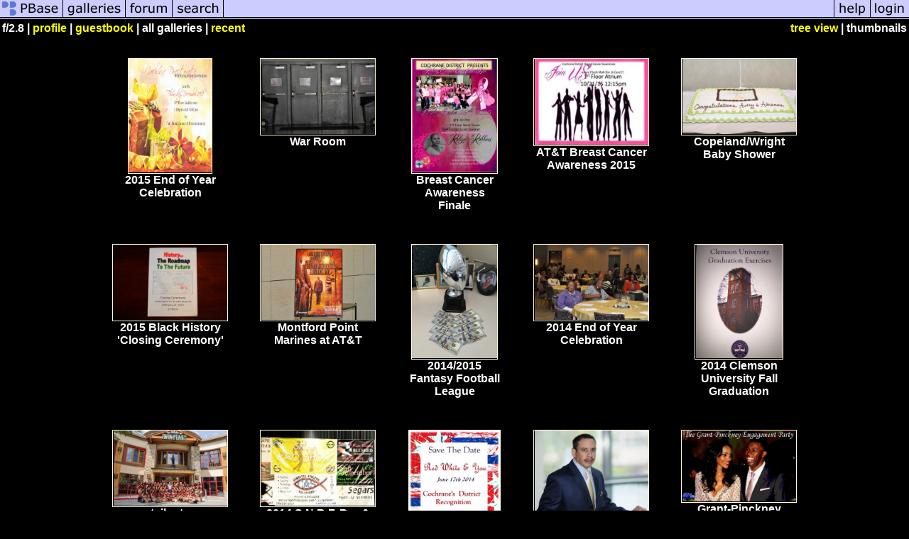

--- FILE ---
content_type: text/html; charset=ISO-8859-1
request_url: https://pbase.com/digital_slr
body_size: 2195
content:
<html lang="en-US"><head>
<title>f/2.8's Photo Galleries at pbase.com</title>
<link rel="stylesheet" type="text/css" href="https://ap1.pbase.com/styles/gallery2.v4.css">
<link rel="stylesheet" type="text/css" href="https://css.pbase.com/styles/16271.css">
<meta property="og:site_name" content="PBase"/>
<meta property="og:title" content=" Galleries by f/2.8"/>
<meta property="og:type" content="gallery"/>
<meta property="og:image" content="https://a4.pbase.com/g2/16/1071816/3/147579805.tCajai2H.jpg"/>
<meta property="og:url" content="https://pbase.com/digital_slr/root"/>
<meta property="fb:admins" content="1056217662"/>
<meta property="fb:page_id" content="204057099643592"/>
<meta name="pinterest" content="nopin" />
<base href="https://pbase.com">
<script language="JavaScript" type="text/javascript" src="https://ap1.pbase.com/js/jquery-1.9.1.min.js"></script>
<script language="JavaScript" type="text/javascript" src="https://ap1.pbase.com/js/jquery.mobile.custom.min.js"></script>
<script language="JavaScript" type="text/javascript" src="https://ap1.pbase.com/js/ajaxRequestObject.js"></script>
<script language="JavaScript" type="text/javascript" src="https://ap1.pbase.com/js/ajaxVote.v2.js"></script>
<script language="JavaScript" type="text/javascript" src="https://ap1.pbase.com/js/common.js"></script>
<script language="JavaScript" type="text/javascript" src="https://ap1.pbase.com/js/paging.v8.js"></script>
<script language="JavaScript" type="text/javascript" src="https://ap1.pbase.com/js/comments.v4.js"></script>
<link rel="alternate" href="https://feeds.pbase.com/feeds/digital_slr/galleries.atom" title="f28's Gallery Updates" type="application/atom+xml" />
</head><body>
<TABLE border=0 cellspacing=0 cellpadding=0 width="100%"><tr>
<td><A HREF="https://pbase.com" target="_top" title="pbase photos"><IMG src="https://ap1.pbase.com/site/m/1/m_pbase.gif" border=0 alt="photo sharing and upload"></A></td>
<td><A HREF="https://pbase.com/galleries" target="_top" title="recent picture uploads"><IMG src="https://ap1.pbase.com/site/m/1/m_g.gif" border=0 alt="picture albums"></A></td>
<td><A HREF="https://forum.pbase.com" target="_top" title="photography discussion forums"><IMG src="https://ap1.pbase.com/site/m/1/m_f.gif" border=0 alt="photo forums"></A></td>
<td><A HREF="https://pbase.com/search" target="_top" title="pbase photo search"><IMG src="https://ap1.pbase.com/site/m/1/m_s.gif" border=0 alt="search pictures"></A></td>
<td width="100%"><A HREF="https://pbase.com/galleries?view=popular" target="_top" title="popular photos"><IMG src="https://ap1.pbase.com/site/m/1/m_sp.gif" border=0 height="28" width="100%" alt="popular photos"></a></td>

<td><A HREF="https://pbase.com/help" target="_top" title="give me some help"><IMG src="https://ap1.pbase.com/site/m/1/m_h.gif" border=0 alt="photography help"></A></td>
<td><A HREF="https://pbase.com/login" target="_top" title="login to pbase"><IMG src="https://ap1.pbase.com/site/m/1/m_l.gif" border=0 alt="login"></A></td>
</tr></table>
<!-- END menu bar -->

<table border=0 width="100%">
<tr>
<td align=left >
<b>
f/2.8
 | 
<a HREF="/digital_slr/profile" title="goto digital_slr's home page">profile</a>
 | 
<a HREF="/digital_slr/guestbook" title="goto digital_slr's guestbook">guestbook</a>
 | 
<span class="treepath">
all galleries | <A href="/digital_slr/root&amp;view=recent" rel="nofollow">recent</A>

</span>
</b>
</td>
<td  align=right nowrap valign=top>
<b>
<a href="/digital_slr/root&amp;view=tree" rel="nofollow">tree view</a>
 | thumbnails</b>
</td>
</tr>
</table>
<DIV id="page-1">
<DIV class="thumbnails">

<CENTER>
<TABLE border=0 cellpadding=15 width="50%" cellspacing=15>
<TR valign=middle>
<TD class="thumbnail" align=center>
  <A HREF="https://pbase.com/digital_slr/2015_eoy" class="thumbnail"><IMG class=thumbnail src="https://a4.pbase.com/g9/16/1071816/3/162149121.kIYdWd8c.jpg" WIDTH=117 HEIGHT=160 border=0 alt="2015 End of Year Celebration"  loading="lazy" ></A>
  <br><b>2015 End of Year Celebration</b>
</td>

<TD class="thumbnail" align=center>
  <A HREF="https://pbase.com/digital_slr/war_room" class="thumbnail"><IMG class=thumbnail src="https://a4.pbase.com/g9/16/1071816/3/161881893.Cwr3vSkY.jpg" WIDTH=160 HEIGHT=106 border=0 alt="War Room"  loading="lazy" ></A>
  <br><b>War Room</b>
</td>

<TD class="thumbnail" align=center>
  <A HREF="https://pbase.com/digital_slr/bca_closing" class="thumbnail"><IMG class=thumbnail src="https://a4.pbase.com/g9/16/1071816/3/161766941.I0b8Vp3Z.jpg" WIDTH=120 HEIGHT=160 border=0 alt="Breast Cancer Awareness Finale"  loading="lazy" ></A>
  <br><b>Breast Cancer Awareness Finale</b>
</td>

<TD class="thumbnail" align=center>
  <A HREF="https://pbase.com/digital_slr/breast_cancer_awareness_2015" class="thumbnail"><IMG class=thumbnail src="https://a4.pbase.com/g9/16/1071816/3/161658145.CEDsB15P.jpg" WIDTH=160 HEIGHT=121 border=0 alt="AT&T Breast Cancer Awareness 2015"  loading="lazy" ></A>
  <br><b>AT&T Breast Cancer Awareness 2015</b>
</td>

<TD class="thumbnail" align=center>
  <A HREF="https://pbase.com/digital_slr/copelandwright_baby_shower" class="thumbnail"><IMG class=thumbnail src="https://a4.pbase.com/g9/16/1071816/3/159482217.zFvxktXg.jpg" WIDTH=160 HEIGHT=106 border=0 alt="Copeland/Wright Baby Shower"  loading="lazy" ></A>
  <br><b>Copeland/Wright Baby Shower</b>
</td>

</TR><TR>
<TD class="thumbnail" align=center>
  <A HREF="https://pbase.com/digital_slr/closing_ceremony" class="thumbnail"><IMG class=thumbnail src="https://a4.pbase.com/g9/16/1071816/3/159312723.pgAVeBxL.jpg" WIDTH=160 HEIGHT=106 border=0 alt="2015 Black History 'Closing Ceremony'"  loading="lazy" ></A>
  <br><b>2015 Black History 'Closing Ceremony'</b>
</td>

<TD class="thumbnail" align=center>
  <A HREF="https://pbase.com/digital_slr/montford_point_marines" class="thumbnail"><IMG class=thumbnail src="https://a4.pbase.com/g9/16/1071816/3/159108888.zJbpwc83.jpg" WIDTH=160 HEIGHT=106 border=0 alt="Montford Point Marines at AT&T"  loading="lazy" ></A>
  <br><b>Montford Point Marines at AT&T</b>
</td>

<TD class="thumbnail" align=center>
  <A HREF="https://pbase.com/digital_slr/20142015_fantasy_football_league" class="thumbnail"><IMG class=thumbnail src="https://a4.pbase.com/g9/16/1071816/3/159018147.9I7AWn8C.jpg" WIDTH=120 HEIGHT=160 border=0 alt="2014/2015 Fantasy Football League"  loading="lazy" ></A>
  <br><b>2014/2015 Fantasy Football League</b>
</td>

<TD class="thumbnail" align=center>
  <A HREF="https://pbase.com/digital_slr/2014_end_of_year_celebration" class="thumbnail"><IMG class=thumbnail src="https://a4.pbase.com/g9/16/1071816/3/158680710.1yH6dvmH.jpg" WIDTH=160 HEIGHT=106 border=0 alt="2014 End of Year Celebration"  loading="lazy" ></A>
  <br><b>2014 End of Year Celebration</b>
</td>

<TD class="thumbnail" align=center>
  <A HREF="https://pbase.com/digital_slr/2014_clemson_university_fall_graduation" class="thumbnail"><IMG class=thumbnail src="https://a4.pbase.com/g9/16/1071816/3/158582217.AAIzoOhQ.jpg" WIDTH=122 HEIGHT=160 border=0 alt="2014 Clemson University Fall Graduation"  loading="lazy" ></A>
  <br><b>2014 Clemson University Fall Graduation</b>
</td>

</TR><TR>
<TD class="thumbnail" align=center>
  <A HREF="https://pbase.com/digital_slr/tailgate" class="thumbnail"><IMG class=thumbnail src="https://a4.pbase.com/g9/16/1071816/3/158118660.7pA40SF2.jpg" WIDTH=160 HEIGHT=106 border=0 alt="tailgate"  loading="lazy" ></A>
  <br><b>tailgate</b>
</td>

<TD class="thumbnail" align=center>
  <A HREF="https://pbase.com/digital_slr/2014_snbf_pro__amateur_grand_finale" class="thumbnail"><IMG class=thumbnail src="https://a4.pbase.com/g9/16/1071816/3/158067714.w3XqVROY.jpg" WIDTH=160 HEIGHT=106 border=0 alt="2014 S.N.B.F. Pro & Amateur Grand Finale"  loading="lazy" ></A>
  <br><b>2014 S.N.B.F. Pro & Amateur Grand Finale</b>
</td>

<TD class="thumbnail" align=center>
  <A HREF="https://pbase.com/digital_slr/2014_recognition" class="thumbnail"><IMG class=thumbnail src="https://a4.pbase.com/g9/16/1071816/3/156188307.oUbn6LO6.jpg" WIDTH=128 HEIGHT=160 border=0 alt="2014_recognition"  loading="lazy" ></A>
  <br><b>2014_recognition</b>
</td>

<TD class="thumbnail" align=center>
  <A HREF="https://pbase.com/digital_slr/cliff_bell" class="thumbnail"><IMG class=thumbnail src="https://a4.pbase.com/g9/16/1071816/3/155186711.XlOP26qk.jpg" WIDTH=160 HEIGHT=139 border=0 alt="Cliff Bell"  loading="lazy" ></A>
  <br><b>Cliff Bell</b>
</td>

<TD class="thumbnail" align=center>
  <A HREF="https://pbase.com/digital_slr/grantpinckney_engagement_party" class="thumbnail"><IMG class=thumbnail src="https://a4.pbase.com/g9/16/1071816/3/154893016.f3qWiVrK.jpg" WIDTH=160 HEIGHT=100 border=0 alt="Grant-Pinckney Engagement Party"  loading="lazy" ></A>
  <br><b>Grant-Pinckney Engagement Party</b>
</td>

</TR><TR>
<TD class="thumbnail" align=center>
  <A HREF="https://pbase.com/digital_slr/att" class="thumbnail"><IMG class=thumbnail src="https://a4.pbase.com/g9/16/1071816/3/151970992.dwBo02FX.jpg" WIDTH=160 HEIGHT=103 border=0 alt="Gone from AT&T, but not Forgotten!"  loading="lazy" ></A>
  <br><b>Gone from AT&T, but not Forgotten!</b>
</td>

<TD class="thumbnail" align=center>
  <A HREF="https://pbase.com/digital_slr/wedding_party" class="thumbnail"><IMG class=thumbnail src="https://a4.pbase.com/g9/16/1071816/3/151834886.1JFO5RhB.jpg" WIDTH=160 HEIGHT=106 border=0 alt="Wedding Party"  loading="lazy" ></A>
  <br><b>Wedding Party</b>
</td>

<TD class="thumbnail" align=center>
  <a href="https://pbase.com/digital_slr/test"><img class="thumbnail" src="https://ap1.pbase.com/site/locked.gif" border=0 alt="test"></a>

  <br><b>test</b>
</td>

<TD class="thumbnail" align=center>
  <A HREF="https://pbase.com/digital_slr/photography_school" class="thumbnail"><IMG class=thumbnail src="https://a4.pbase.com/g2/16/1071816/3/147579805.tCajai2H.jpg" WIDTH=160 HEIGHT=149 border=0 alt="Photogarphy School"  loading="lazy" ></A>
  <br><b>Photogarphy School</b>
</td>


<TD class="thumbnail" align=center>
  <A HREF="https://pbase.com/digital_slr/2012_celebration" class="thumbnail"><IMG class=thumbnail src="https://a4.pbase.com/g2/16/1071816/3/147557945.weS8SSeI.jpg" WIDTH=160 HEIGHT=118 border=0 alt="2012 Celebration"  loading="lazy" ></A>
  <br><b>2012 Celebration</b>
</td>

</TR><TR>

</TR></TABLE>
</CENTER>

</DIV>
<DIV class="gallery_comments">
</DIV>
<DIV class="gallery_hitcounts">
<font size=small><i>click on thumbnails for full image</i></font></DIV>
</DIV>
<script src="https://ap1.pbase.com/js/social.js"></script>

</body>
</html>

--- FILE ---
content_type: text/css
request_url: https://css.pbase.com/styles/16271.css
body_size: 314
content:
DIV,BODY,TD,TH,TR,TABLE,FONT,INPUT,LI,UL,FORM,
BLOCKQUOTE,P,B,I,H1,H2,H3,H4,H5 {
  font-family: Comic Sans MS,arial,helvetica,sans-serif;
  color : white;
  background : black;
}
A:link { color : Yellow}
A:active { color : #d5ae83}
A:visited { color : Orange}
A:hover { color : #5b80b7}

IMG.thumbnail { 
border-style : solid; 
border-width : 1pt;
border-color : #FFF8DC; 
}

IMG.display {
border-style : solid;
border-width : 3pt;
border-color : #FFFFFF;
}
.auto-size {
  max-width: 99%;
  height: auto;
}

BODY { margin-top: 0px; top: 0px; }
BODY TABLE A IMG { display: inline; }
HR { position: relative; }
